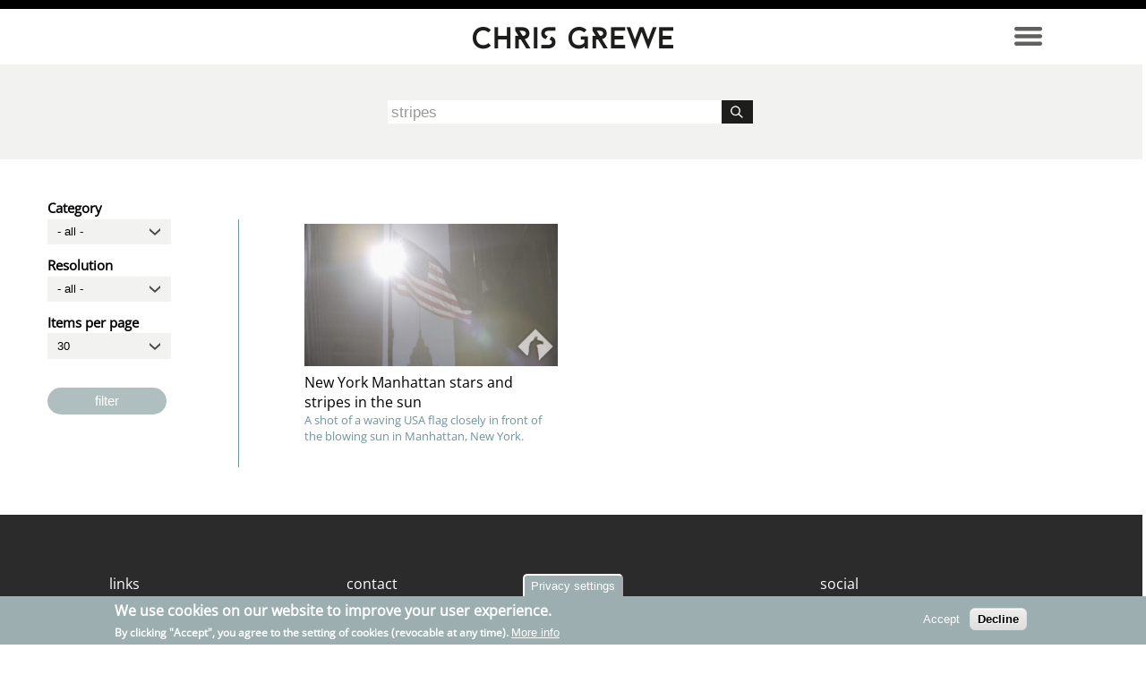

--- FILE ---
content_type: text/html; charset=utf-8
request_url: https://www.christiangrewe.com/stock/all?populate=stripes
body_size: 5639
content:
<!DOCTYPE html PUBLIC "-//W3C//DTD XHTML+RDFa 1.0//EN"
  "http://www.w3.org/MarkUp/DTD/xhtml-rdfa-1.dtd">
<html xmlns="http://www.w3.org/1999/xhtml" xml:lang="de" version="XHTML+RDFa 1.0" dir="ltr"
  xmlns:content="http://purl.org/rss/1.0/modules/content/"
  xmlns:dc="http://purl.org/dc/terms/"
  xmlns:foaf="http://xmlns.com/foaf/0.1/"
  xmlns:og="http://ogp.me/ns#"
  xmlns:rdfs="http://www.w3.org/2000/01/rdf-schema#"
  xmlns:sioc="http://rdfs.org/sioc/ns#"
  xmlns:sioct="http://rdfs.org/sioc/types#"
  xmlns:skos="http://www.w3.org/2004/02/skos/core#"
  xmlns:xsd="http://www.w3.org/2001/XMLSchema#">

<head profile="http://www.w3.org/1999/xhtml/vocab">
  <meta http-equiv="Content-Type" content="text/html; charset=utf-8" />
<meta name="Generator" content="Drupal 7 (http://drupal.org)" />
<link rel="shortcut icon" href="https://www.christiangrewe.com/sites/default/files/icon.png" type="image/png" />
  <title>Christian Grewe</title>
  <style type="text/css" media="all">
@import url("https://www.christiangrewe.com/modules/system/system.base.css?s4smuy");
@import url("https://www.christiangrewe.com/modules/system/system.menus.css?s4smuy");
@import url("https://www.christiangrewe.com/modules/system/system.messages.css?s4smuy");
@import url("https://www.christiangrewe.com/modules/system/system.theme.css?s4smuy");
</style>
<style type="text/css" media="all">
@import url("https://www.christiangrewe.com/modules/comment/comment.css?s4smuy");
@import url("https://www.christiangrewe.com/modules/field/theme/field.css?s4smuy");
@import url("https://www.christiangrewe.com/modules/node/node.css?s4smuy");
@import url("https://www.christiangrewe.com/modules/search/search.css?s4smuy");
@import url("https://www.christiangrewe.com/modules/user/user.css?s4smuy");
@import url("https://www.christiangrewe.com/sites/all/modules/views/css/views.css?s4smuy");
</style>
<style type="text/css" media="all">
@import url("https://www.christiangrewe.com/sites/all/modules/colorbox/styles/default/colorbox_style.css?s4smuy");
@import url("https://www.christiangrewe.com/sites/all/modules/ctools/css/ctools.css?s4smuy");
@import url("https://www.christiangrewe.com/sites/all/modules/lightbox2/css/lightbox.css?s4smuy");
@import url("https://www.christiangrewe.com/sites/all/modules/eu_cookie_compliance/css/eu_cookie_compliance.css?s4smuy");
@import url("https://www.christiangrewe.com/sites/default/files/ctools/css/62dedd061e0a46cc6270598e8f89529f.css?s4smuy");
</style>
<style type="text/css" media="all">
@import url("https://www.christiangrewe.com/sites/all/themes/cg/css/style.css?s4smuy");
</style>
  <script type="text/javascript" src="https://code.jquery.com/jquery-1.8.3.min.js"></script>
<script type="text/javascript" src="https://www.christiangrewe.com/misc/jquery-extend-3.4.0.js?v=1.8.3"></script>
<script type="text/javascript" src="https://www.christiangrewe.com/misc/jquery-html-prefilter-3.5.0-backport.js?v=1.8.3"></script>
<script type="text/javascript" src="https://www.christiangrewe.com/misc/jquery.once.js?v=1.2"></script>
<script type="text/javascript" src="https://www.christiangrewe.com/misc/drupal.js?s4smuy"></script>
<script type="text/javascript" src="https://www.christiangrewe.com/sites/all/modules/jquery_update/replace/ui/external/jquery.cookie.js?v=67fb34f6a866c40d0570"></script>
<script type="text/javascript" src="https://www.christiangrewe.com/misc/form-single-submit.js?v=7.98"></script>
<script type="text/javascript" src="https://www.christiangrewe.com/sites/default/files/languages/de_6i3-aVw_bf9hG7DmW_nfOMOk0pBOtW7rcnOJ2WQNxts.js?s4smuy"></script>
<script type="text/javascript" src="https://www.christiangrewe.com/sites/all/libraries/colorbox/jquery.colorbox-min.js?s4smuy"></script>
<script type="text/javascript" src="https://www.christiangrewe.com/sites/all/modules/colorbox/js/colorbox.js?s4smuy"></script>
<script type="text/javascript" src="https://www.christiangrewe.com/sites/all/modules/colorbox/styles/default/colorbox_style.js?s4smuy"></script>
<script type="text/javascript" src="https://www.christiangrewe.com/sites/all/modules/lightbox2/js/lightbox.js?s4smuy"></script>
<script type="text/javascript" src="https://www.christiangrewe.com/sites/all/themes/cg/js/scripts.js?s4smuy"></script>
<script type="text/javascript">
<!--//--><![CDATA[//><!--
jQuery.extend(Drupal.settings, {"basePath":"\/","pathPrefix":"","setHasJsCookie":0,"ajaxPageState":{"theme":"cg","theme_token":"ymK6W4nNxwIxG_hbo6-MQLuyJdXOqLMKUpvhtABDFwo","js":{"0":1,"sites\/all\/modules\/eu_cookie_compliance\/js\/eu_cookie_compliance.min.js":1,"https:\/\/code.jquery.com\/jquery-1.8.3.min.js":1,"misc\/jquery-extend-3.4.0.js":1,"misc\/jquery-html-prefilter-3.5.0-backport.js":1,"misc\/jquery.once.js":1,"misc\/drupal.js":1,"sites\/all\/modules\/jquery_update\/replace\/ui\/external\/jquery.cookie.js":1,"misc\/form-single-submit.js":1,"public:\/\/languages\/de_6i3-aVw_bf9hG7DmW_nfOMOk0pBOtW7rcnOJ2WQNxts.js":1,"sites\/all\/libraries\/colorbox\/jquery.colorbox-min.js":1,"sites\/all\/modules\/colorbox\/js\/colorbox.js":1,"sites\/all\/modules\/colorbox\/styles\/default\/colorbox_style.js":1,"sites\/all\/modules\/lightbox2\/js\/lightbox.js":1,"sites\/all\/themes\/cg\/js\/scripts.js":1},"css":{"modules\/system\/system.base.css":1,"modules\/system\/system.menus.css":1,"modules\/system\/system.messages.css":1,"modules\/system\/system.theme.css":1,"modules\/comment\/comment.css":1,"modules\/field\/theme\/field.css":1,"modules\/node\/node.css":1,"modules\/search\/search.css":1,"modules\/user\/user.css":1,"sites\/all\/modules\/views\/css\/views.css":1,"sites\/all\/modules\/colorbox\/styles\/default\/colorbox_style.css":1,"sites\/all\/modules\/ctools\/css\/ctools.css":1,"sites\/all\/modules\/lightbox2\/css\/lightbox.css":1,"sites\/all\/modules\/eu_cookie_compliance\/css\/eu_cookie_compliance.css":1,"public:\/\/ctools\/css\/62dedd061e0a46cc6270598e8f89529f.css":1,"sites\/all\/themes\/cg\/css\/style.css":1}},"colorbox":{"opacity":"0.85","current":"{current} of {total}","previous":"\u00ab Prev","next":"Next \u00bb","close":"Close","maxWidth":"98%","maxHeight":"98%","fixed":true,"mobiledetect":false,"mobiledevicewidth":"480px"},"lightbox2":{"rtl":"0","file_path":"\/(\\w\\w\/)public:\/","default_image":"\/sites\/all\/modules\/lightbox2\/images\/brokenimage.jpg","border_size":10,"font_color":"000","box_color":"fff","top_position":"","overlay_opacity":"0.8","overlay_color":"000","disable_close_click":1,"resize_sequence":0,"resize_speed":400,"fade_in_speed":400,"slide_down_speed":600,"use_alt_layout":0,"disable_resize":0,"disable_zoom":1,"force_show_nav":0,"show_caption":1,"loop_items":0,"node_link_text":"View Image Details","node_link_target":0,"image_count":"Image !current of !total","video_count":"Video !current of !total","page_count":"Page !current of !total","lite_press_x_close":"press \u003Ca href=\u0022#\u0022 onclick=\u0022hideLightbox(); return FALSE;\u0022\u003E\u003Ckbd\u003Ex\u003C\/kbd\u003E\u003C\/a\u003E to close","download_link_text":"","enable_login":false,"enable_contact":false,"keys_close":"c x 27","keys_previous":"p 37","keys_next":"n 39","keys_zoom":"z","keys_play_pause":"32","display_image_size":"original","image_node_sizes":"()","trigger_lightbox_classes":"","trigger_lightbox_group_classes":"","trigger_slideshow_classes":"","trigger_lightframe_classes":"","trigger_lightframe_group_classes":"","custom_class_handler":0,"custom_trigger_classes":"","disable_for_gallery_lists":1,"disable_for_acidfree_gallery_lists":true,"enable_acidfree_videos":true,"slideshow_interval":5000,"slideshow_automatic_start":true,"slideshow_automatic_exit":true,"show_play_pause":true,"pause_on_next_click":false,"pause_on_previous_click":true,"loop_slides":false,"iframe_width":600,"iframe_height":400,"iframe_border":1,"enable_video":0,"useragent":"Mozilla\/5.0 (Macintosh; Intel Mac OS X 10_15_7) AppleWebKit\/537.36 (KHTML, like Gecko) Chrome\/131.0.0.0 Safari\/537.36; ClaudeBot\/1.0; +claudebot@anthropic.com)"},"urlIsAjaxTrusted":{"\/stock\/all":true},"eu_cookie_compliance":{"cookie_policy_version":"1.0.0","popup_enabled":1,"popup_agreed_enabled":0,"popup_hide_agreed":0,"popup_clicking_confirmation":false,"popup_scrolling_confirmation":false,"popup_html_info":"\u003Cbutton type=\u0022button\u0022 class=\u0022eu-cookie-withdraw-tab\u0022\u003EPrivacy settings\u003C\/button\u003E\n\u003Cdiv class=\u0022eu-cookie-compliance-banner eu-cookie-compliance-banner-info eu-cookie-compliance-banner--opt-in\u0022\u003E\n  \u003Cdiv class=\u0022popup-content info\u0022\u003E\n        \u003Cdiv id=\u0022popup-text\u0022\u003E\n      \u003Ch2\u003EWe use cookies on our website to improve your user experience.\u003C\/h2\u003E\n\u003Cp\u003EBy clicking \u0022Accept\u0022, you agree to the setting of cookies (revocable at any time).\u003C\/p\u003E\n              \u003Cbutton type=\u0022button\u0022 class=\u0022find-more-button eu-cookie-compliance-more-button\u0022\u003EMore info\u003C\/button\u003E\n          \u003C\/div\u003E\n    \n    \u003Cdiv id=\u0022popup-buttons\u0022 class=\u0022\u0022\u003E\n            \u003Cbutton type=\u0022button\u0022 class=\u0022agree-button eu-cookie-compliance-secondary-button\u0022\u003EAccept\u003C\/button\u003E\n              \u003Cbutton type=\u0022button\u0022 class=\u0022decline-button eu-cookie-compliance-default-button\u0022 \u003EDecline\u003C\/button\u003E\n          \u003C\/div\u003E\n  \u003C\/div\u003E\n\u003C\/div\u003E","use_mobile_message":false,"mobile_popup_html_info":"  \u003Cbutton type=\u0022button\u0022 class=\u0022eu-cookie-withdraw-tab\u0022\u003EPrivacy settings\u003C\/button\u003E\n\u003Cdiv class=\u0022eu-cookie-compliance-banner eu-cookie-compliance-banner-info eu-cookie-compliance-banner--opt-in\u0022\u003E\n  \u003Cdiv class=\u0022popup-content info\u0022\u003E\n        \u003Cdiv id=\u0022popup-text\u0022\u003E\n                    \u003Cbutton type=\u0022button\u0022 class=\u0022find-more-button eu-cookie-compliance-more-button\u0022\u003EMore info\u003C\/button\u003E\n          \u003C\/div\u003E\n    \n    \u003Cdiv id=\u0022popup-buttons\u0022 class=\u0022\u0022\u003E\n            \u003Cbutton type=\u0022button\u0022 class=\u0022agree-button eu-cookie-compliance-secondary-button\u0022\u003EAccept\u003C\/button\u003E\n              \u003Cbutton type=\u0022button\u0022 class=\u0022decline-button eu-cookie-compliance-default-button\u0022 \u003EDecline\u003C\/button\u003E\n          \u003C\/div\u003E\n  \u003C\/div\u003E\n\u003C\/div\u003E\n","mobile_breakpoint":"768","popup_html_agreed":"\u003Cdiv\u003E\n  \u003Cdiv class=\u0022popup-content agreed\u0022\u003E\n    \u003Cdiv id=\u0022popup-text\u0022\u003E\n      \u003Ch2\u003EThank you for accepting cookies\u003C\/h2\u003E\n\u003Cp\u003EYou can now hide this message or find out more about cookies.\u003C\/p\u003E\n    \u003C\/div\u003E\n    \u003Cdiv id=\u0022popup-buttons\u0022\u003E\n      \u003Cbutton type=\u0022button\u0022 class=\u0022hide-popup-button eu-cookie-compliance-hide-button\u0022\u003EAusblenden\u003C\/button\u003E\n              \u003Cbutton type=\u0022button\u0022 class=\u0022find-more-button eu-cookie-compliance-more-button-thank-you\u0022 \u003EMore info\u003C\/button\u003E\n          \u003C\/div\u003E\n  \u003C\/div\u003E\n\u003C\/div\u003E","popup_use_bare_css":false,"popup_height":"auto","popup_width":"100%","popup_delay":1000,"popup_link":"\/privacy","popup_link_new_window":1,"popup_position":null,"fixed_top_position":1,"popup_language":"de","store_consent":false,"better_support_for_screen_readers":0,"reload_page":1,"domain":"","domain_all_sites":0,"popup_eu_only_js":0,"cookie_lifetime":"100","cookie_session":false,"disagree_do_not_show_popup":0,"method":"opt_in","allowed_cookies":"","withdraw_markup":"\u003Cbutton type=\u0022button\u0022 class=\u0022eu-cookie-withdraw-tab\u0022\u003EPrivacy settings\u003C\/button\u003E\n\u003Cdiv class=\u0022eu-cookie-withdraw-banner\u0022\u003E\n  \u003Cdiv class=\u0022popup-content info\u0022\u003E\n    \u003Cdiv id=\u0022popup-text\u0022\u003E\n      \u003Ch2\u003EWe use cookies on our website to improve your user experience.\u003C\/h2\u003E\n\u003Cp\u003EBy clicking \u0022Accept\u0022, you agree to the setting of cookies (revocable at any time).\u003C\/p\u003E\n    \u003C\/div\u003E\n    \u003Cdiv id=\u0022popup-buttons\u0022\u003E\n      \u003Cbutton type=\u0022button\u0022 class=\u0022eu-cookie-withdraw-button\u0022\u003EWithdraw consent\u003C\/button\u003E\n    \u003C\/div\u003E\n  \u003C\/div\u003E\n\u003C\/div\u003E\n","withdraw_enabled":1,"withdraw_button_on_info_popup":0,"cookie_categories":[],"cookie_categories_details":[],"enable_save_preferences_button":1,"cookie_name":"","cookie_value_disagreed":"0","cookie_value_agreed_show_thank_you":"1","cookie_value_agreed":"2","containing_element":"body","automatic_cookies_removal":1,"close_button_action":"close_banner"}});
//--><!]]>
</script>
</head>
<body class="html not-front not-logged-in no-sidebars page-stock page-stock-all" >
  <div id="skip-link">
    <a href="#main-content" class="element-invisible element-focusable">Direkt zum Inhalt</a>
  </div>
    
  <div id="page-wrapper"><div id="page">

    <div id="header"><div class="section clearfix">

      
      
        <div class="region region-header">
    <div id="block-block-1" class="block block-block nav">

    
  <div class="content">
    <div style="float:left; width:33.33%;">&nbsp;</div><div style="float:left; width:33.33%; text-align:center;"><a href="/"><img id="logo" src="/sites/all/themes/cg/img/logo.png" width="224px" height="25px" alt="Christian Grewe"></a></div><div style="float:left; width:33.33%; text-align:right; position:relative;">
<div id="wishlist-trigger" class=""><img src="/sites/all/themes/cg/img/item_added.png" width="20px"> <span>Wishlist</span></div>
<div id="wishlist">
<div id="close2" class="close"></div>
<div id="close3" class="close"></div>
<div id="wishlist-items">
<ul></ul></div>
<a id="goto-wl" href="/stock/wishlist">GO TO WISHLIST</a>
</div>
<img id="menu-trigger" src="/sites/all/themes/cg/img/menu.png" width="31px" height="21px" alt="Menü"></div>
<div id="menu">
<div id="close1" class="close"></div>
<ul class="menu"><li class="first leaf"><a href="/" title="">HOME</a></li>
<li class="leaf"><a href="/travel-love">TRAVEL LOVE</a></li>
<li class="leaf"><a href="/commercial-works">COMMERCIAL WORKS</a></li>
<li class="leaf"><a href="/showreel">SHOWREEL</a></li>
<li class="leaf"><a href="/pictures">PICTURES</a></li>
<li class="leaf"><a href="/blog">BLOG</a></li>
<li class="leaf"><a href="/stock" id="stock-footage">STOCK FOOTAGE</a></li>
<li class="last leaf"><a href="/contact">CONTACT</a></li>
</ul><div id="lower-menu">
<a href="/imprint">IMPRINT</a>
<a href="/disclaimer">DISCLAIMER</a>
<div>
</div>
</div>  </div>
</div>
  </div>

    </div></div> <!-- /.section, /#header -->

    
          <div id="breadcrumb"><h2 class="element-invisible">Sie sind hier</h2><div class="breadcrumb"><a href="/">Startseite</a></div></div>
    
    
    <div id="main-wrapper"><div id="main" class="clearfix">

      <div id="content" class="column"><div class="section">
                <a id="main-content"></a>
                                <div class="tabs"></div>                          <div class="region region-content">
    <div id="block-block-9" class="block block-block stock-search scale">

    
  <div class="content">
    <script type="text/javascript">
var stock_search = function(){
if(jQuery("#exp_filter").length){
var category = jQuery("#category").val();
	var resolution = jQuery("#resolution").val();
	var items = jQuery("#items").val();
	var keywords = jQuery("#stock-keywords").val();
	var keywords = keywords.replace(/\s+/g, "+");
	if(keywords == "search..."){
		keywords = "";
	}
	var target_loc = category + "?populate=" + keywords + "&field_resolution_tid=" + resolution + "&items_per_page=" + items;
	window.location.href = target_loc;

}else{
var keywords = jQuery("#stock-keywords").val();
	var keywords = keywords.replace(/\s+/g, "+");
        if(keywords == "search..."){
		keywords = "";
	}
	var target_loc = "/stock/all?populate=" + keywords;
}
	window.location.href = target_loc;
}
</script>
<form id="stock-search" action="javascript:stock_search();">
 <input type="text" id="stock-keywords" value="search..." onblur="if(this.value==''){this.value='search...'};" onfocus="if(this.value=='search...'){this.value=''};" /><input type="submit" id="stock-submit" value="" />
</form>  </div>
</div>
<div id="block-system-main" class="block block-system">

    
  <div class="content">
    <div class="view view-stock-videos view-id-stock_videos view-display-id-page_1 scale videos stock view-dom-id-c7d0b6cfa1b37b76d59c773bc975fa62">
            <div class="view-header">
      
<div id="exp_filter">
<div class="exp_filter">
<label for="category">Category</label>
<select id="category" name="category">
<option value="/stock/all"  selected='selected'>- all -</option>
<option value='/stock/aerials'>aerials</option><option value='/stock/epic'>epic</option><option value='/stock/landscape'>landscape</option><option value='/stock/lifestyle'>lifestyle</option><option value='/stock/moments'>moments</option><option value='/stock/nature'>nature</option><option value='/stock/people'>people</option><option value='/stock/travel'>travel</option><option value='/stock/urban'>urban</option></select>
</div>

<div class="exp_filter">
<label for="resolution">Resolution</label>
<select id="resolution" name="resolution">
<option value="All">- all -</option>
<option value="39">4K</option>
<option value="40">HD</option>
</select>
</div>

<div class="exp_filter">
<label for="items">Items per page</label>
<select id="items" name="items">
<option value="30">30</option>
<option value="60">60</option>
<option value="90">90</option>
<option value="120">120</option>
</select>
</div>

<div class="exp_filter">
<label for="filter" id="filter-label">Filter</label>
<button id="filter">filter</button>
</div>
</div>
    </div>
  
      <div class="view-filters">
      <form action="/stock/all" method="get" id="views-exposed-form-stock-videos-page-1" accept-charset="UTF-8"><div><div class="views-exposed-form">
  <div class="views-exposed-widgets clearfix">
          <div id="edit-populate-wrapper" class="views-exposed-widget views-widget-filter-populate">
                        <div class="views-widget">
          <div class="form-item form-type-textfield form-item-populate">
 <input type="text" id="edit-populate" name="populate" value="stripes" size="30" maxlength="128" class="form-text" />
</div>
        </div>
              </div>
          <div id="edit-field-resolution-tid-wrapper" class="views-exposed-widget views-widget-filter-field_resolution_tid">
                  <label for="edit-field-resolution-tid">
            Resolution          </label>
                        <div class="views-widget">
          <div class="form-item form-type-select form-item-field-resolution-tid">
 <select id="edit-field-resolution-tid" name="field_resolution_tid" class="form-select"><option value="All" selected="selected">- Any -</option><option value="39">4K</option><option value="40">HD</option></select>
</div>
        </div>
              </div>
                  <div class="views-exposed-widget views-widget-per-page">
        <div class="form-item form-type-select form-item-items-per-page">
  <label for="edit-items-per-page">Items per page </label>
 <select id="edit-items-per-page" name="items_per_page" class="form-select"><option value="30" selected="selected">30</option><option value="60">60</option><option value="90">90</option><option value="120">120</option></select>
</div>
      </div>
            <div class="views-exposed-widget views-submit-button">
      <input type="submit" id="edit-submit-stock-videos" value="Suchen" class="form-submit" />    </div>
      </div>
</div>
</div></form>    </div>
  
  
      <div class="view-content">
      <table class="views-view-grid cols-3">
  
  <tbody>
          <tr  class="row-1 row-first row-last">
                  <td  class="col-1 col-first">
              
  <div class="views-field views-field-nothing views-field-field-thumbnail">        <span class="field-content"><a href="/stock/1148"><img typeof="foaf:Image" src="https://www.christiangrewe.com/sites/default/files/styles/videos/public/thumbnails/Bildschirmfoto%202017-12-05%20um%2021.17.53.jpg?itok=_GRcXvDO" width="755" height="425" alt="" /></a></span>  </div>  
  <div class="views-field views-field-nothing-1 vid-info">        <span class="field-content"><div class="vid-title"><a href="/stock/1148">New York Manhattan stars and stripes in the sun</a></div>
<div class="vid-desc"><p>A shot of a waving USA flag closely in front of the blowing sun in Manhattan, New York.</p>
</div></span>  </div>  
  <div class="views-field views-field-edit-node">        <span class="field-content"></span>  </div>          </td>
                  <td  class="col-2">
                      </td>
                  <td  class="col-3 col-last">
                      </td>
              </tr>
      </tbody>
</table>
    </div>
  
  
  
  
  
  
</div>  </div>
</div>
  </div>
                                                                      </div></div> <!-- /.section, /#content -->

      
      
    </div></div> <!-- /#main, /#main-wrapper -->

  </div>
  
  </div> <!-- /#page, /#page-wrapper -->
    <div id="footer"><div class="section">
        <div class="region region-footer">
    <div id="block-block-7" class="block block-block footer scale">

    
  <div class="content">
    <div class="footer-info">
<span class="info-title">links</span><br><br>
<div class="field field-name-body field-type-text-with-summary field-label-hidden"><div class="field-items"><div class="field-item even" property="content:encoded"><p><a href="/stock">Stock Footage</a><br />
<a href="/showreel">Showreel</a><br />
<a href="/pictures">Pictures</a><br />
<a href="/travel-love">Travel Love</a></p>
</div></div></div></div>

<div class="footer-info">
<span class="info-title">contact</span><br><br>
<div class="field field-name-body field-type-text-with-summary field-label-hidden"><div class="field-items"><div class="field-item even" property="content:encoded"><p><a href="mailto:hello@christiangrewe.com">hello@christiangrewe.com</a></p>
<p>Getty Images:<br />
<a href="http://www.gettyimages.de/search/filmmaker?filmmaker=Linear">www.gettyimages.de/search/filmmaker?filmmaker=Linear</a></p>
</div></div></div></div>

<div class="footer-info">
<span class="info-title">about</span><br><br>
<div class="field field-name-body field-type-text-with-summary field-label-hidden"><div class="field-items"><div class="field-item even" property="content:encoded"><p>Freelance filmmaker with passion<br />
Drone Travel Film Festival winner in London/ Barcelona/ Calcutta/ Berlin/ Australia…<br />
Vimeo Staff Picks member<br />
Travel more</p>
</div></div></div></div>

<div class="footer-info">
<span class="info-title">social</span><br><br>
<div class="field field-name-body field-type-text-with-summary field-label-hidden"><div class="field-items"><div class="field-item even" property="content:encoded"><p>stay in touch with me</p>
<p><br /><a href="https://www.facebook.com/chrisgreweffm.de"><img class="social" src="/sites/all/themes/cg/img/fb.png" alt="Facebook" /></a> <a href="https://www.youtube.com/channel/UCOYNkDOzIP-9R2IQv4oK4Ew"><img class="social" src="/sites/all/themes/cg/img/yt.png" alt="YouTube" /></a> <a href="https://www.instagram.com/chrisgrewe222/"><img class="social" src="/sites/all/themes/cg/img/ig.png" alt="Instagram" /></a> <a href="https://vimeo.com/christiangrewe"><img class="social" src="/sites/all/themes/cg/img/vm.png" alt="Vimeo" /></a></p>
</div></div></div></div>  </div>
</div>
<div id="block-block-15" class="block block-block copyright scale">

    
  <div class="content">
    &copy; 2026 Christian Grewe | All rights reserved | <a href="/privacy">Privacy Policy</a>  </div>
</div>
  </div>
    </div></div> <!-- /.section, /#footer -->
  <script type="text/javascript">
<!--//--><![CDATA[//><!--
window.eu_cookie_compliance_cookie_name = "";
//--><!]]>
</script>
<script type="text/javascript" defer="defer" src="https://www.christiangrewe.com/sites/all/modules/eu_cookie_compliance/js/eu_cookie_compliance.min.js?s4smuy"></script>
</body>
</html>


--- FILE ---
content_type: text/css
request_url: https://www.christiangrewe.com/sites/all/themes/cg/css/style.css?s4smuy
body_size: 3548
content:
@font-face {
    font-family: 'Open Sans';
    src: url('../fonts/OpenSans.eot');
    src: url('../fonts/OpenSans.eot?#iefix') format('embedded-opentype'),
         url('../fonts/OpenSans.woff2') format('woff2'),
         url('../fonts/OpenSans.woff') format('woff'),
         url('../fonts/OpenSans.ttf') format('truetype');
    font-weight: normal;
    font-style: normal;
}

body {
	margin:0;
	font-family: 'Open Sans', sans-serif;
	font-size:12px;
	font-weight:300;
	overflow-y:scroll;
	float:left;
}

p {
	padding:0;
	margin:0;
}

a {
	font-size:14px;
	font-weight:400;
	color:#000;
	text-decoration:none;
}

a:hover {
	text-decoration:underline;
}

h2 {
	font-size:18px;
	font-weight:600;
	margin-top:0;
	margin-bottom:5px;
}

h3 {
	font-size:16px;
	font-weight:600;
	margin-top:0;
	margin-bottom:5px;
}

strong {
	font-weight:600;
}

#page-wrapper {
	min-width:960px;
}

.nav {
	position:fixed;
	min-width:960px;
	width:100%;
	height:22px;
	border-top:10px solid black;
	padding:20px 0px;
	background:#fff;
	z-index:99;
}

#menu-trigger {
	margin-right:116px;
}

.intro {
	float:left;
	min-width:960px;
	min-height:506px;
}

.intro iframe {
	float:left;
}

.about, .stock-footage {
	float:left;
	min-width:960px;
	height:301px;
	background:#f2f2f1;
}

#menu-trigger {
	cursor:pointer;
	opacity:.7;
}

#menu-trigger:hover {
	opacity:1;
}

#menu {
	position:relative;
	float:right;
	margin-top:17px;
	display:none;
	background:#000;
	opacity:.85;
	min-height:410px;
}

#lower-menu {
	position:absolute;
	width:262px;
	left:0;
	bottom:30px;
	text-align:center;
}

#menu .menu {
	width:262px;
	padding:10px 0px;
	margin:0;
}

#menu .menu li {
	list-style:none;
	text-align:center;
}

#menu .menu li a, #lower-menu a {
	display:block;
	color:#fff;
	padding:10px 0px;
}

#menu .menu li a:hover, #lower-menu a:hover, #menu .menu li a.active {
	color:#ffd800;
	text-decoration:none;
}	

a#stock-footage {
	background: #ffd800;
	color: #000 !important;
}

a#stock-footage:hover, a#stock-footage.active {
	font-weight:600;
}

#close1 {
	position:relative;
	height:72px;
	width:20px;
	margin-top:-72px;
	margin-left:-20px;
}

#main {
	margin-top:72px;
}

#breadcrumb {
	display:none;
}

.pictures {
	float:left;
	width:960px;
	margin-top:50px;
}

.pictures h2 {
	float:left;
	width:100%;
	min-width:960px;
	text-align:center;
	margin-bottom:0px !important;
}

.pictures .subline {
	float:left;
	width:100%;
	min-width:960px;
	text-align:center;
	color:#6d9699;
	font-size:11px;
	margin-bottom:40px;
}

.page-commercial-works .subline, .page-travel-love .subline, .page-videos .subline, .block.videos .subline, .page-showreel .subline {
	float:left;
	width:100%;
	min-width:880px;
	text-align:center;
	color:#6d9699;
	font-size:11px;
	margin-bottom:40px;
}

.front .block.videos .content, .front .block.videos .view-videos {
	height:auto !important;
}

.block.videos h2 {
	margin-bottom:0px !important;
}

.page-node-6 .subline, .page-node-67 .subline {
	color:#6d9699;
	font-size:11px;
	margin-bottom:20px;
}

.page-commercial-works .videos h2, .page-travel-love .videos h2, .page-videos .videos h2, .page-showreel .videos h2 {
	margin-bottom:0px;
}

.pictures td {
	padding:0;
}

.pictures .views-field-field-picture {
	float:left;
}

.pictures .views-field-field-picture img {
	float:left;
	width:320px;
	height:214px;
}

.info-overlay {
	position:absolute;
	background:url("../img/info_overlay.png") top left repeat;
	color:#fff;
	text-align:center;
	display:none;
	z-index:1;
	width:320px;
    height:214px;
    cursor:pointer;
}

.info-overlay .field-content {
	float:left;
	width:100%;
}

.info-overlay .title {
	font-size:14px;
	font-weight:700;
	float:left;
	width:320px;
	height:14px;
	margin-top:89px;
	margin-bottom:10px;
}

.info-overlay .number {
	font-size:12px;
	float:left;
	width:320px;
	height:12px;
}

.info-overlay a {
	position:absolute;
	top:0;
	left:0;
	width:100%;
	color:#fff;
	text-decoration:none;
	width:320px;
    height:214px;
}

.front .block .view-footer {
	text-align:center;
	padding-top:40px;
}

.show_more {
	font-size:12px;
	background:#9caeaf;
	color:#fff;
	text-decoration:none !important;
	padding:8px 15px;
	border-radius:20px;
	opacity:.8;
}

.show_more:hover {
	opacity:1;
}

.videos {
	float:left;
	width:880px;
	padding:0px 40px;
	margin-top:50px;
	height:auto !important;
}

.videos .view-filters {
	display:none;
}


.videos .view-content {
	height:auto !important;
}

.videos h2, .page-blog .blog-related h2 {
	float:left;
	width:880px;
	min-width:880px;
	text-align:center;
	margin-bottom:40px;
}

.videos td {
	float:left;
	width:284px;
	height:auto;
	padding:4px;
	margin-bottom:15px;
	min-height:1px;
}

.videos .views-field-field-thumbnail {
	float:left;
	width:100% !important;
	height:auto !important;
}

.videos .views-field-field-thumbnail a {
	float:left;
	outline:none;
	width:100% !important;
	height:auto !important;
}

.videos .views-field-field-thumbnail .field-content {
	float:left;
	width:100% !important;
	height:auto !important;
}

.videos .views-field-field-thumbnail img {
	float:left;
	width:100% !important;
	height:auto !important;
	/*width:284px;
	height:161px;*/
}

.videos .vid-info {
	float:left;
	width:100% !important;
	height:auto !important;
	/*margin-top:5px;
	width:284px;*/
}

.videos .vid-info .field-content {
	float:left;
	width:100% !important;
	height:auto !important;
}

.videos .vid-title {
	font-size:14px;
	width:100% !important;
	margin-top:5px;
	font-weight:600;
	word-wrap: break-word;
	height: auto !important;
}

.videos .vid-desc {
	color:#6d9699;
	float:left;
	width:100% !important;
	height:auto;
	min-height:1px;
}

.videos .vid-desc p {
	float:left;
	width:100% !important;
	height:auto;
	min-height:1px;
}

.videos.view-empty a {
	background:#000;
}

.videos.view-empty a img {
	opacity:.85;
}

.videos.view-empty a:hover img {
	opacity:1;
}

.videos.view-empty .content {
	height:700px;
}

.stock-title {
    position: absolute;
    bottom: 15px;
    left: 20px;
    color: #fff;
    font-weight:300;
    white-space:nowrap;
}

.embedded-video, .player, .embedded-video iframe {
	float:left;
	max-width:100%;
	max-height:100%;
	width:1920px;
	height:1080px;
}

.footer {
	float:left;
	width:960px;
	background:#2b2b2b;
	margin-top:40px;
	padding:50px 0px 30px 0px;
}

.footer .content {
	margin:0px auto !important;
	width:800px;
}

.footer a {
	font-size:10px;
	color:#6d9699;
}

.footer-info {
	float:left;
	width:175px;
	height:130px;
	color:#6d9699;
	font-size:10px;
	border-bottom:1px solid #474747;
	margin:0px 12px;
}

.copyright {
	float:left;
	width:960px;
	padding:20px 0px;
	background:#fff;
	text-align:center;
	font-size:11px;
}

.info-title {
	color:#fff;
	font-size:12px;
	font-weight:400;
}

.social {
	width:20px;
	height:21px;
	margin-right:5px;
}

.page-node-29 #page-title, .page-node-67 #page-title, .page-blog #page-title {
	display:none;
}

.page-stock .view-empty, .view-empty.videos {
	float:left;
	position:relative;
	width:960px;
	height:700px;
}

.page-stock .item-list .pager, .page-blog .item-list .pager {
	float:left;
	margin-top:50px;
}

.page-stock .item-list .pager li, .page-blog .item-list .pager li {
	float:left;
	width:293px;
	margin:0;
	padding:0;
}

.page-stock-wishlist .remove-item {
	float:left;
	width:284px;
}

.page-stock-wishlist .remove-item .cart-action {
	float:left;
	color: #fff;
	text-align: center;
	width: 284px;
	background: #9caeaf;
	padding: 10px 0px;
	margin-top: 15px;
}

.page-stock-wishlist #wishlist-trigger {
	display:none !important;
}

.page-stock-wishlist .videos table tr {
	display:inline;
}

.page-stock-wishlist .videos .vid-desc {
	height:40px;
	min-height:40px;
}

.page-stock-wishlist .view-empty {
	height:auto;
	min-height:1px;
}


#noresults {
	text-align:center;
}

.page-stock .view-empty a {
	background:#000;
}

.page-stock .views-field-edit-node {
	width:100% !important;
	float:left;
}

.page-stock .views-field-edit-node a {
	font-size:inherit;
}

.node-type-stock-video .video {
	float:left;
	width:960px;
	min-width:960px;
}

.node-type-stock-video .video video {
	width:100% !important;
	height:100% !important;
}

.node-type-stock-video #page-title {
	display:none;
}

.video.bigscreen {
	float:none !important;
	margin:0px auto !important;
}

#stock-video.bigscreen {
	float:none !important;
	margin:40px auto !important;
}

.video-js .vjs-big-play-button {
	top:45% !important;
	left:45% !important;
}

#vid-title {
	display:none;
	margin-left:auto !important;
	margin-right:auto !important;
} 

#vid-title h2 {
	padding-bottom:10px;
	border-bottom:1px solid #bdbdbd;
	margin-bottom:25px;
}

#vid-title.bigscreen {
	display:block;
}

#sidebar-first, #sidebar-second {
	float:left;
}

.desc {
	float:left;
	background:#f2f2f1;
}

.desc h2 {
	word-wrap: break-word;
}

.desc #desc {
	float:left;
	width:100%;
	color:#6d9699;
	font-weight:400;
}

.desc #infos {
	float:left;
	padding-right:0px !important;
}

.desc #tags {
	float:left;
	width:100%;
}

.desc a {
	font-size:inherit;
	font-weight:300;
}

.desc.bigscreen {
	position:absolute;
	right:0;
	top:184px;
	background:none;
	float:none;
}

.desc.bigscreen #clip {
	display:none;
}

.desc.bigscreen #infos {
	border-top:1px solid #424242;
	border-bottom:1px solid #424242;
}

.desc.bigscreen #desc {
	font-weight:300;
}

.pr {
	float:left;
}

.pr.bigscreen {
	position:absolute;
	left:0;
	top:154px;
	float:none;
}

.pr h2 {
	display:inline;
	padding-bottom:10px;
	border-bottom:1px solid #bdbdbd;
}

.pr .pr-col {
	float:left;
	padding:0px 15px;
}

.pr.bigscreen .pr-col {
	float:none;
	padding:0;
}

#pr {
	margin-top:43px;
}

#pr select {
	float:left;
	width:100%;
	font-size:inherit;
	background:#f2f2f1 url("../img/select.png") center right no-repeat;
	border:none;
	border-radius:0;
	appearance:none;
	-moz-appearance:none;
	-webkit-appearance:none;
	cursor:pointer;
}

#pr select.noselect {
    color:#999;
}

#pr select option {
	color:#000;
	border:none;
	background:#e2e2e2;
}

#pr select option:disabled {
	color:#999;
}

#pr input, #pr textarea {
	font-size:inherit;
	background:#f2f2f1;
	border:none;
	font-family: 'Open Sans', sans-serif;
}

#contact input, #contact textarea {
	font-size:inherit;
	background:#fff;
	border:none;
	font-family: 'Open Sans', sans-serif;
	padding:5px 8px;
	margin-bottom:15px;
	margin-right:15px;
}

#contact #message {
	width:335px;
}

#pr #submit, button#filter, #contact #submit, .page-blog .form-submit {
	font-size:inherit;
	background:#9caeaf;
	color:#fff;
	text-decoration:none !important;
	border-radius:20px;
	opacity:.8;
	cursor:pointer;
}

#pr #submit:disabled, button#filter:disabled, #contact #submit:disabled, .page-blog .form-submit:disabled {
	opacity:.3 !important;
}

#contact #submit {
	width:100px;
	height:40px;
}

#pr #submit:hover, button#filter:hover, #contact #submit:hover, .page-blog .form-submit:hover {
	opacity:1;
}

.stock-search {
	float:left;
	width:960px;
	background:#f2f2f1;
	padding:30px 0px;
}

.node-type-stock-video .stock-search {
	margin-bottom:20px;
}

#stock-search {
	margin:0px auto !important;
	width:308px;
}

.goback.node-type-stock-video #stock-search {
	width:476px;
}

a.back {
	font-size:10px;
	float:left;
	margin-right:25px;
	margin-top:3px;
	width:120px;
	display:none;
}

.goback a.back {
	display:block;
}

#stock-keywords {
	float:left;
	height:14px;
	width:274px;
	padding:3px;
	border:none;
	color:#999;
}

.goback.node-type-stock-video #stock-keywords {
	width:297px;
}

#stock-keywords:focus {
	color:#000;
}

#stock-submit {
	float:left;
	width:27px;
	padding:0px;
	height:20px;
	background:#000 url("../img/search.png") center no-repeat;
	background-size:cover;
	border:none;
	cursor:pointer;
}

.node-type-stock-video #stock-submit {
	float:right;
}

.videos.bigscreen {
	margin-right:4px !important;
	float:right;
}

.messages {
	position: relative;
	z-index: 99;
}

.phpdev {
	float:left;
	width:100%;
}

input.error, textarea.error, select.error {
    outline: 1px solid #8c2e0b;
    color:inherit;
}

.form_info {
	display:none;
	text-align:center;
	padding:10px 5px;
	outline: 1px solid #8c2e0b;
	font-size:inherit;
	margin-top:10px;
}

.form_info#success {
	outline: 1px solid green;
	margin-top:43px;
	margin-left:20px;
}

.form_info#success.bigscreen {
	margin-left:0px;
	margin-top:53px;
}

.form_info.info_vis {
	display:block;
}

#contact_infos .form_info {
	height:auto !important;
	margin:0;
	width:340px;
}

.view-stock-videos .view-header {
	float:left;
	width:880px;
	margin-top:-50px;
	margin-bottom:35px;
	padding:15px 0px;
}

#exp_filter {
	width:462px;
	margin:0px auto !important;
}

.exp_filter {
	float:left;
	margin-bottom:10px;
}

.exp_filter select {
	width: 120px;
	height:auto !important;
	padding:5px 8px;
	font-size: 10px;
	background: #f2f2f1 url("../img/select.png") center right no-repeat;
	border: none;
	border-radius: 0;
	appearance: none;
	-moz-appearance: none;
	-webkit-appearance: none;
	cursor: pointer;
}

.exp_filter label {
	margin-bottom:5px;
	font-size:11px;
	font-weight:600;
}

button#filter {
	float:left;
	border: none;
	font-size: 11px;
	width:100px;
	padding:5px 0px;
	height:auto !important;
}

#filter-label {
	visibility:hidden;
}

.admin-panel {
	float:left;
	width:880px;
	padding:30px 40px;
}

.admin-panel, .admin-panel a {
	font-size:11px;
}

.admin-panel .content {
	width:520px;
	margin:0px auto;
}

.text-summary-wrapper {
	display:block !important;
}

.page-node-6 #page-title {
	display:none;
}

#footer {
	float:left;
}

#footer.bottom {
	position:absolute;
	bottom:0;
	left:0;
}

.views_infinite_scroll-ajax-loader {
	text-align:center;
	margin-top:30px;
}

.pager--infinite-scroll {
	padding:0;
}

.node-type-page .field-name-body a {
	font-size:inherit;
}

.block-devel {
	float:left;
	width:960px;
}

.cart {
	float:left;
	width:960px;
}

.cart-action {
	cursor: pointer;
}

.desc .cart-action {
	cursor: pointer;
	display: inline-block;
	border: 1px solid #ddd;
	padding: 5px 10px;
	margin-top: 10px;
	font-weight: 600;
}

.desc .cart-action img {
	width:20px;
	top: 2px;
	left: -2px;
	position: relative;
}

#wishlist-trigger {
	display:none;
	position:absolute;
	left:0;
	padding: 3px 10px;
	border: 1px solid #f2f2f1;
	cursor:pointer;
	opacity:.7;
	margin-top:-5px;
}

#wishlist-trigger.visible {
	display:inline;
}

#wishlist-trigger img {
	float:left;
	margin-right:8px;
	width:25px;
}

#wishlist-trigger span {
	float:left;
	font-weight: 600;
	line-height: 26px;
	font-size: 15px;
}

#wishlist {
	position: absolute;
	display: none;
	margin-top: 42px;
	background: #000;
	color: #fff;
	padding: 30px;
	opacity: .85;
	width:230px;
}

#wishlist ul {
	margin:0;
	padding:0;
}

#wishlist ul li {
	margin:0px 0px 5px 0px;
	list-style:none;
	float:left;
	width:230px;
	padding-bottom:5px;
	border-bottom:1px solid #666;
}

#wishlist ul li a {
	color:#fff;
	float:left;
	text-align: left;
	width: 170px;
	word-wrap: break-word;
}

#wishlist .cart-action {
	float:right;
	width:48px;
}

#wishlist .cart-action:hover {
	text-decoration:underline;
}

.wishlist-title {
	float:left;
	width:960px;
	text-align:center;
	margin:30px 0px;
}

#goto-wl {
	color: #fff;
	text-align: center;
	float: left;
	width: 100%;
	background: #9caeaf;
	padding: 10px 0px;
	margin-top: 15px;
	text-decoration:none;
	opacity:.8;
}

#goto-wl:hover {
	opacity:1;
}

#close2 {
	position: absolute;
	height: 72px;
	width: 20px;
	margin-top: -92px;
	left: -19px;
}

#close3 {
	position: absolute;
	height: 72px;
	width: 20px;
	margin-top: -92px;
	right: -19px;
}

.field-name-field-gallery {
	width:500px;
	height:380px;
}

.field-name-field-gallery .field-slideshow, .field-name-field-gallery .field-slideshow-slide {
	width:500px;
	height:338px;
}

.field-name-field-gallery .field-slideshow-slide img {
	width:499px;
	height:333px;
}

.field-name-field-gallery img.field-slideshow-thumbnail {
	width:49px;
	height:33px;
}

.field-name-field-gallery .field-slideshow-pager li {
  	margin:0px 1px 0px 0px;
  	opacity:.5;
}

.field-name-field-gallery .field-slideshow-pager li.activeSlide {
	opacity:1;
}

.field-name-field-gallery .field-slideshow-pager {
  	width:501px;
}

.field-name-field-gallery .field-slideshow-wrapper .item-list {
	margin-top:-4px;
}

.node-type-article #main .field-name-body {
	width:500px;
	margin-top:10px;
}

.node-type-article #main {
	width:880px;
	padding:0px 40px;
}

.node-type-article a {
	font-size:inherit;
}

.node-type-article #block-system-main {
	float:left;
	width:500px;
}

.blog-related {
	margin-top:30px;
	padding-top:30px;
	border-top:1px solid #9caeaf;
	float:left;
	width:880px;
}

.page-blog .blog-related {
	padding:0px 40px;
	border:none;
}

.blog-related h2, .blog-latest h2 {
	margin-bottom:15px;
}

.blog-related img {
	width:160px;
	height:107px;
}

.blog-related .views-field {
	width:160px;
}

.blog-related tr td {
	width:160px;
	padding-right:16px;
	vertical-align:top;
}

.blog-related .view-footer {
	float:left;
	width:880px;
	text-align:center;
	margin:50px 0px;
}

.blog-latest {
	float:right;
	width:325px;
	padding-left:25px;
	border-left:1px solid #9caeaf;
}

.blog-latest .view-footer {
	margin-top:25px;
	position:relative;
	top:-8px;
}

.blog-latest .views-field-field-gallery {
	float:left;
	width:100px;
	margin-right:15px;
}

.blog-related .views-field-body {
	word-break:break-word;
	width:160px;
}

.blog-latest .views-field-body {
	float:left;
	width:180px;
	font-size:12px;
	word-break:break-word;
}

.blog-latest .views-field-body span {
	font-size:10px;
}

.blog-latest tr td {
	float:left;
	margin-bottom:15px;	
}

.blog-latest img {
	width:100px;
	height:67px;
}

.blog-related .views-field-created {
	font-size:10px;
	margin-bottom:5px;
}

.page-blog .view-content {
	width:880px;
	float:left;
}

.page-blog .view-empty {
	text-align:center;
	font-weight:600;
}

.page-blog .form-submit {
	height:auto !important;
	padding:5px 8px;
	border:none;
	width:80px;
}

.page-blog .views-exposed-form {
	float:left;
	width:880px;
	margin-bottom:50px;
}

.page-blog .views-exposed-form label {
	white-space:nowrap;
	margin-bottom:10px;
}

.page-blog .views-exposed-form select {
	width:100% !important;
	height:auto !important;
	padding:5px 8px;
	font-size: 10px;
	background:#f2f2f1 url("../img/select.png") center right no-repeat;
	border:none;
	border-radius:0;
	appearance:none;
	-moz-appearance:none;
	-webkit-appearance:none;
	cursor:pointer;
}

.page-blog .views-exposed-widgets {
	width:560px;
	margin:0px auto !important;
}

.page-blog .views-exposed-widget {
	margin-right:15px;
}

.page-blog .views-submit-button {
	margin:14px 0 0 0;
	padding:0;
}

.page-blog .blog-related tr td {
	padding-bottom:20px;
}

.page-blog #edit-populate {
	width:195px;
	padding:3px;
	margin:0;
}

.view.scale, .view.scale .view-content {
	height:auto !important;
}

input#privacy {
	float:none !important;
	width:auto !important;
	height: auto !important;
	margin-right:0;
}

.page-node-486 #page-title {
	display:none;
}

.privacy {
	width:860px;
	padding:20px 50px;
	height: auto !important;
}

.privacy .content {
	height: auto !important;
}

.privacy p {
	height: auto !important;
	margin-bottom: 15px !important
}

.privacy ul, .privacy li {
	height: auto !important;
}

.copyright a {
	font-size:11px;
}

--- FILE ---
content_type: text/javascript
request_url: https://www.christiangrewe.com/sites/all/themes/cg/js/scripts.js?s4smuy
body_size: 4256
content:
(function ($) {

size_attr = function(){
	$(".scale").each(function(){
	if($(this).attr("data-width") == undefined || $(this).attr("data-width") == false){
		$(this).attr("data-width", $(this).width()).attr("data-height", $(this).height());
		$(this).attr("data-padding-top", $(this).css("padding-top")).attr("data-padding-right", $(this).css("padding-right")).attr("data-padding-bottom", $(this).css("padding-bottom")).attr("data-padding-left", $(this).css("padding-left"));
		$(this).attr("data-margin-top", $(this).css("margin-top")).attr("data-margin-right", $(this).css("margin-right")).attr("data-margin-bottom", $(this).css("margin-bottom")).attr("data-margin-left", $(this).css("margin-left"));
		$(this).attr("data-font-size", $(this).css("font-size"));
	}	
		
		$(this).not(".video").find("div, img, span, p, h1, h2, h3, a, ul, li, iframe, td, form, input, select, textarea, button, label").each(function(){
		if($(this).attr("data-width") == undefined || $(this).attr("data-width") == false){
			if($(this).css("min-height") != "1px"){
				$(this).attr("data-width", $(this).width()).attr("data-height", $(this).height());
			}else{
				$(this).attr("data-width", $(this).width());
			}	
			$(this).attr("data-padding-top", $(this).css("padding-top")).attr("data-padding-right", $(this).css("padding-right")).attr("data-padding-bottom", $(this).css("padding-bottom")).attr("data-padding-left", $(this).css("padding-left"));
		$(this).attr("data-margin-top", $(this).css("margin-top")).attr("data-margin-right", $(this).css("margin-right")).attr("data-margin-bottom", $(this).css("margin-bottom")).attr("data-margin-left", $(this).css("margin-left"));
		$(this).attr("data-font-size", $(this).css("font-size"));
		}
		});
	});	
}

scale = function(){
	var def_size = 960;
	var win_size = document.documentElement.clientWidth || document.body.clientWidth;
	var factor = (win_size / def_size) * 0.997;
	
	if(win_size <= def_size){
		factor = 1;
	}
	
	//Stock Overview Scale Bigscreen Function
	/*if($(".videos .view-empty").length){
			$(".view-empty").find("img").each(function(){ 
				var width = $(this).attr("data-width");
				var height = $(this).attr("data-height");
				var top = $(this).parent("a").attr("data-margin-top");
				var left = $(this).parent("a").attr("data-margin-left");
				var font = $(this).parent("a").find(".stock-title").attr("data-font-size");
				var factor2 = 0.7;
				
				if($(this).attr("data-width-org") == undefined || $(this).attr("data-width-org") == false){
					$(this).attr("data-width-org", width); 
					$(this).attr("data-height-org", height);
					$(this).parent("a").attr("data-margin-top-org", top);
					$(this).parent("a").attr("data-margin-left-org", left);
					$(this).parent("a").find(".stock-title").attr("data-font-size-org", font);
				}
				
				var width_org = $(this).attr("data-width-org");
				var height_org = $(this).attr("data-height-org");
				var top_org = $(this).parent("a").attr("data-margin-top-org");
				var left_org = $(this).parent("a").attr("data-margin-left-org");
				var font_org = $(this).parent("a").find(".stock-title").attr("data-font-size-org");
				
				if(win_size < 1280){
					$(this).attr("data-width", width_org); 
					$(this).attr("data-height", height_org);
					$(this).parent("a").attr("data-width", width_org); 
					$(this).parent("a").attr("data-height", height_org);
					$(this).parent("a").attr("data-margin-left", left_org);
					$(this).parent("a").attr("data-margin-top", top_org);
					$(this).parent("a").find(".stock-title").attr("data-font-size", font_org);
					$(".videos, .view-empty").attr("data-width", 960).removeClass("bigscreen");
				}else{
					$(this).attr("data-width", Math.round(parseInt(width_org) * factor2)); 
					$(this).attr("data-height", Math.round(parseInt(height_org) * factor2));
					$(this).parent("a").attr("data-width", Math.round(parseInt(width_org) * factor2)); 
					$(this).parent("a").attr("data-height", Math.round(parseInt(height_org) * factor2));
					$(this).parent("a").attr("data-margin-left", Math.round(parseInt(left_org) * factor2));
					$(this).parent("a").attr("data-margin-top", Math.round(parseInt(top_org) * factor2));
					$(this).parent("a").find(".stock-title").attr("data-font-size", Math.round(parseInt(font_org) * factor2));
					$(".videos, .view-empty").attr("data-width", Math.round(960 * factor2)).addClass("bigscreen");
				}	
			});
		}*/
		
		//Stock Overview Scale Bigscreen Function
	if($("body").hasClass("page-stock") && $(".videos .view-empty").length < 1){
			$(".videos").find("td").each(function(){ 
				var width = $(this).attr("data-width");
				var height = $(this).attr("data-height");
				var factor2 = 0.75;
				
				if($(this).attr("data-width-org") == undefined || $(this).attr("data-width-org") == false){
					$(this).attr("data-width-org", width); 
					$(this).attr("data-height-org", height);
				}
				
				var width_org = $(this).attr("data-width-org");
				var height_org = $(this).attr("data-height-org");
				
				if(win_size < 1280){
					$(this).attr("data-width", width_org); 
					$(this).attr("data-height", height_org);
					$(".view-stock-videos .view-content").attr("data-width", 880).css({"float": "left", "border-left": "none"}).attr("data-padding-left", 0);
					$(".view-stock-videos .pager").attr("data-width", 880).css({"float": "left"});
					$(".view-stock-videos .pager li").attr("data-width", 293);
					$(".view-stock-videos .view-header").attr("data-width", 880).attr("data-margin-top", "-50px");
					$(".view-stock-videos .view-header #exp_filter").attr("data-width", 462);
					$(".view-stock-videos .vid-desc, .view-stock-videos .vid-desc p").attr("data-font-size", "12px");
					$(".view-stock-videos .vid-title, .view-stock-videos .vid-title a").attr("data-font-size", "14px");
					$(".remove-item, .remove-item .cart-action").attr("data-width", 284);
					$("#filter-label").show();
					$("button#filter").attr("data-margin-top", 0);
				}else{
					$(this).attr("data-width", Math.round(parseInt(width_org) * factor2)); 
					$(this).attr("data-height", Math.round(parseInt(height_org) * factor2));
					$(".view-stock-videos .view-content").attr("data-width", Math.round(parseInt(890) * factor2)).attr("data-padding-left", Math.round(parseInt(68) * factor2)).css({"float": "right", "border-left": "1px solid #6d9699"});
					$(".view-stock-videos .pager").attr("data-width", Math.round(parseInt(890) * factor2)).css({"float": "right"});
					$(".view-stock-videos .pager li").attr("data-width", Math.round(parseInt(296) * factor2));
					$(".view-stock-videos .view-header").attr("data-width", 120).attr("data-margin-top", "-32px");
					$(".view-stock-videos .view-header #exp_filter").attr("data-width", 120);
					$(".view-stock-videos .vid-desc, .view-stock-videos .vid-desc p").attr("data-font-size", "10px");
					$(".view-stock-videos .vid-title, .view-stock-videos .vid-title a").attr("data-font-size", "12px");
					$(".remove-item, .remove-item .cart-action").attr("data-width", Math.round(parseInt(284) * factor2));
					$("#filter-label").hide();
					$("button#filter").attr("data-margin-top", 15);
				}	
			});
		}
		
	$(".scale").each(function(){
		var width = $(this).attr("data-width");
			var height = $(this).attr("data-height");
			var padding_top = $(this).attr("data-padding-top");
			var padding_right = $(this).attr("data-padding-right");
			var padding_bottom = $(this).attr("data-padding-bottom");
			var padding_left = $(this).attr("data-padding-left");
			var margin_top = $(this).attr("data-margin-top");
			var margin_right = $(this).attr("data-margin-right");
			var margin_bottom = $(this).attr("data-margin-bottom");
			var margin_left = $(this).attr("data-margin-left");
			var font_size = $(this).attr("data-font-size");
			$(this).css({width:parseInt(width) * factor, height:parseInt(height) * factor});
			$(this).css({paddingTop:parseInt(padding_top) * factor, paddingRight:parseInt(padding_right) * factor, paddingBottom:parseInt(padding_bottom) * factor, paddingLeft:parseInt(padding_left) * factor});
			$(this).css({marginTop:parseInt(margin_top) * factor, marginRight:parseInt(margin_right) * factor, marginBottom:parseInt(margin_bottom) * factor, marginLeft:parseInt(margin_left) * factor});
			$(this).css("font-size", parseInt(font_size) * factor);
		
		$(this).find("div, img, span, p, h1, h2, h3, a, ul, li, iframe, td, form, input, select, textarea, button, label").each(function(){
			var width = $(this).attr("data-width");
			var height = $(this).attr("data-height");
			var padding_top = $(this).attr("data-padding-top");
			var padding_right = $(this).attr("data-padding-right");
			var padding_bottom = $(this).attr("data-padding-bottom");
			var padding_left = $(this).attr("data-padding-left");
			var margin_top = $(this).attr("data-margin-top");
			var margin_right = $(this).attr("data-margin-right");
			var margin_bottom = $(this).attr("data-margin-bottom");
			var margin_left = $(this).attr("data-margin-left");
			var font_size = $(this).attr("data-font-size");
			$(this).css({width:parseInt(width) * factor, height:parseInt(height) * factor});				
			$(this).css({paddingTop:parseInt(padding_top) * factor, paddingRight:parseInt(padding_right) * factor, paddingBottom:parseInt(padding_bottom) * factor, paddingLeft:parseInt(padding_left) * factor});
			$(this).css({marginTop:parseInt(margin_top) * factor, marginRight:parseInt(margin_right) * factor, marginBottom:parseInt(margin_bottom) * factor, marginLeft:parseInt(margin_left) * factor});
			$(this).css("font-size", parseInt(font_size) * factor);
		});
	});
	
	if($("body").hasClass("node-type-stock-video")){
				if($(window).width() < 1280){
					$(".bigscreen").removeClass("bigscreen");

					$("#stock-video").css({width:960 * factor, height:540 * factor});
					$(".video").css({width:960 * factor, height:540 * factor, paddingBottom:0});
					$(".desc").css({width:910 * factor, "font-size": 12 * factor, margin:0, "padding":(30 * factor) + "px " + (25 * factor) + "px " + (50 * factor) + "px " + (25 * factor) + "px"});
					$("#sidebar-first, #sidebar-second").css({width:960 * factor});
					$(".desc h2").css({"font-size": 20 * factor, paddingLeft: 25 * factor, width:875 * factor});
					$("#desc, #tags").css({"padding":"0px " + (25 * factor) + "px", width:278 * factor});
					$("#infos").css({"padding":"0px " + (25 * factor) + "px", width:203 * factor, margin:0});
					$(".desc .cart-action").css({margin:"10px 0px 20px " + (25 * factor) + "px"});
					$(".stock-search").css({margin:0});
					$(".form_infos, .form_info").css({width:257 * factor});
					
					$(".pr").css({width:890 * factor, "font-size": 12 * factor, "padding":(30 * factor) + "px " + (35 * factor) + "px " + (50 * factor) + "px " + (35 * factor) + "px", marginTop:0, marginBottom:35});
					$(".pr .pr-col").css({width:266 * factor});
					$("#pr").find("select").css({width:266 * factor, height:27 * factor, "margin": (5 * factor) + "px 0px", "padding": (5 * factor) + "px " + (8 * factor) + "px"});
					$("#pr").find("input, textarea").css({width:250 * factor, "margin": (5 * factor) + "px 0px", "padding": (5 * factor) + "px " + (8 * factor) + "px"});
					$("#pr").find("input").css({height:17 * factor});
					$("#pr").find("textarea").css({height:90 * factor}).attr("rows", 5);
					$("#pr").find("#submit").css({width:180 * factor, "height": "auto", "margin": (5 * factor) + "px 0px", "padding": (5 * factor) + "px " + (10 * factor) + "px", "font-size": 12 * factor});
					$(".pr h2").css({"padding":"0px 0px " + (5 * factor) + "px 0px", marginLeft:15 * factor});
				}else{
				
					var toolbar = 90;
					
					if($("#toolbar").length){
						toolbar = 0;
					}
					
					if($(".admin-panel").length){
						toolbar = (-57 * factor);
					}
					
					$("#stock-video").css({width:480 * factor, height:270 * factor}).addClass("bigscreen");
					$("#vid-title").css({width:480 * factor}).addClass("bigscreen");
					$(".video").css({width:480 * factor, height:270 * factor, paddingBottom: 130 * factor}).addClass("bigscreen");
					$(".desc").css({width:200 * factor, "font-size": 10 * factor, "padding": "0px " + (20 * factor) + "px", marginTop: Math.round((136 * factor) - toolbar)}).addClass("bigscreen");
					$("#sidebar-first, #sidebar-second").css({width:200 * factor});
					$(".desc h2").css({"font-size": 14 * factor, padding:0, "width": "auto"});
					$(".pr h2, .video h2").css({"font-size": 14 * factor, "padding":"0px 0px " + (5 * factor) + "px 0px", "width": "auto", marginLeft:0});
					$(".desc #infos").css({margin: (15 * factor) + "px 0px", padding: (15 * factor) + "px 0px", "width": "auto"});
					$(".desc .cart-action").css({margin:"10px 0px 0px 0px"});
					$("#desc, #tags").css({padding:0, "width":"100%"})
					$(".pr").css({width:200 * factor, "font-size": 8.8 * factor, "padding": "0px " + (20 * factor) + "px", marginTop: Math.round((105 * factor) - toolbar)}).addClass("bigscreen");
					$("#pr").find("select").css({width:180 * factor, height:22 * factor, "margin": (5 * factor) + "px 0px", "padding": (5 * factor) + "px " + (8 * factor) + "px"});
					$("#pr").find("input, textarea").css({width:164 * factor, "margin": (5 * factor) + "px 0px", "padding": (5 * factor) + "px " + (8 * factor) + "px"});
					$(".form_infos, .form_info").css({width:173 * factor});
					$("#pr").find("input").css({height:10 * factor});
					$("#pr").find("textarea").css({height:48 * factor}).attr("rows", 3);
					$("#pr").find("#submit").css({width:180 * factor, "height": "auto", "margin": (5 * factor) + "px 0px", "padding": (5 * factor) + "px " + (10 * factor) + "px", "font-size": 10 * factor});
					$("#success").addClass("bigscreen");
				}
		}
}

$(document).ready(function(){

$("input#privacy").click(function(){
	if($(this).is(":checked")){
		$("#submit").removeAttr("disabled");
	}else{
		$("#submit").attr("disabled", "disabled");
	}
});

$("#stock-video").on("contextmenu",function(e){
     return false;
   });

if (document.referrer.indexOf('christiangrewe') !== -1 && document.referrer.indexOf('stock') !== -1) {
	$('body').addClass("goback");
	if (document.referrer.indexOf('wishlist') !== -1){
		$("a.back").html("&larr; back to wishlist");
	}
}else{
	$('a.back').remove();
}

if($("body").hasClass("page-stock")){
	$("a#stock-footage").addClass("active");
}

$("form.nosale").each(function(){
	$(this).find("input, textarea, select").attr("disabled", true);
	$(this).find(".pr-col").remove();
	$(this).prepend("<div class='pr-col'><strong>This video clip is not for sale.</strong></div>");
});

if($("body").hasClass("node-type-article")){
	$("#main").addClass("scale");
	$(".field-name-field-gallery .field-slideshow, .field-name-field-gallery .field-slideshow-slide").css("height", 338);
	if($(".field-slideshow-pager").length < 1){
		$(".field-name-field-gallery").css("height", 338);
	}
}

size_attr();

if($(".page-stock .view-empty").length){
	$(".view-stock-videos, .view-header").attr("data-width", 960);
}

scale();

if($("body").hasClass("node-type-article")){
	setTimeout(function(){
		scale();
	},250);	
}

var footer_fix = function(){
	if(parseInt($("#footer").height()) + parseInt($(".footer").css("margin-top")) + parseInt($("#page").height()) < $(window).height()){
		$("#footer").addClass("bottom");
	}else{
		$("#footer").removeClass("bottom");
	}
}
footer_fix();

$("#menu").css("height", $(window).height() - 72);

window.onresize = function(){
	scale();
	footer_fix();
	$("#menu").css("height", $(window).height() - 72);
}

$("#menu-trigger").hover(function(){
	$("#menu").stop(true,true).fadeIn(500);
	$("#menu-trigger").css("opacity", 1);
	$("#wishlist").stop(true,true).fadeOut(500).removeClass("visible");
	$("#wishlist-trigger").css("opacity", .7);
});

$("#wishlist-trigger").hover(function(){
	$("#wishlist").stop(true,true).fadeIn(500).addClass("visible");
	$("#wishlist-trigger").css("opacity", 1);
	$("#menu").stop(true,true).fadeOut(500);
	$("#menu-trigger").css("opacity", .7);
});

$(".close, #logo, #main").hover(function(){
	$("#menu").stop(true,true).fadeOut(500);
	$("#menu-trigger").css("opacity", .7);
	$("#wishlist").stop(true,true).fadeOut(500).removeClass("visible");
	$("#wishlist-trigger").css("opacity", .7);
});

$(document).on({
    mouseenter: function () {
        $(this).children(".info-overlay").stop(true,true).fadeIn(500);
    },
    mouseleave: function () {
        $(this).children(".info-overlay").stop(true,true).fadeOut(500);
    }
}, '.pictures td');

$(".info-overlay").live("click", function(){
	$(this).parent("td").children(".views-field-field-picture").find("a").trigger("click");
});

$("#pr").find("select").each(function(){
	if($(this).find("option:selected").val() != "_none"){
		$(this).removeClass("noselect");
	}else{
		$(this).addClass("noselect");
	}
});	

$("#pr").find("select").change(function(){
	if($(this).find("option:selected").val() != "_none"){
		$(this).removeClass("noselect");
	}else{
		$(this).addClass("noselect");
	}
})

$("#stock-keywords").blur(function(){
	if($(this).val() != "search..."){
		$(this).css({color:"#000"});
	}else{
		$(this).css({color:"#999"});
	}
});

$(".cart-action").live("click", function(){
	var removed = $(this).parent("span").parent("div").parent("td");
	$.ajax({ 
		type: 'POST',                                     
		url: '/sites/all/themes/cg/forms/cart.php',    
		dataType: 'json',                        
		data: 'nid=' + $(this).attr("data-item"),  
		success: function(data){
			$("#wishlist-items").html(data.cart);
			if($("body").hasClass("node-type-stock-video")){
				$(".desc").find(".cart-action").html(data.status);
			}
			if($("body").hasClass("page-stock-wishlist")){
				if($(".view-stock-videos .cart-action").length > 1){
					removed.hide().remove();
				}else{
					location.reload();
				}
			}
			if(data.cart_status == 1){
				if($("#wishlist-trigger.visible").length < 1){
					$("#wishlist-trigger").addClass("visible");
				}	
			}else{
				$("#wishlist-trigger").removeClass("visible");
				if($("#wishlist").hasClass("visible")){
					$("#wishlist").removeClass("visible").fadeOut(500);
				}	
			}
		}
	});
});

$('#pr, #contact').submit(function(e) {	
	e.preventDefault();
	$(this).ajaxSubmit({ 
		success:function(data){
			if(data == "success"){
				$('#pr, #contact').slideUp(600,function(){
					$(".info_vis").removeClass("info_vis");
					$("#success").fadeIn(600);
				});
				$('#pr, #contact')[0].reset();
			}else{
				var input_id = "#" + data;
				var error_id = "#" + data + "_error"
				if($(".error").length){
					$(".error").removeClass("error");
					$(input_id).animate({opacity:"0"},200).addClass("error").animate({opacity:"1"},200).animate({opacity:"0"},200).animate({opacity:"1"},200);
				}else{
					$(input_id).animate({opacity:"0"},200).addClass("error").animate({opacity:"1"},200).animate({opacity:"0"},200).animate({opacity:"1"},200);	
				}
				if($(".info_vis").length){
					$(".info_vis").removeClass("info_vis");
					$(error_id).addClass("info_vis");
				}else{
					$(error_id).addClass("info_vis");
				}
			}
			
		},
	}); 
	return false; 
});

$.QueryString = (function(a) {
        if (a == "") return {};
        var b = {};
        for (var i = 0; i < a.length; ++i)
        {
            var p=a[i].split('=');
            if (p.length != 2) continue;
            b[p[0]] = decodeURIComponent(p[1].replace(/\+/g, " "));
        }
        return b;
    })(window.location.search.substr(1).split('&'))

if($.QueryString["items_per_page"]){
	var ipp = $.QueryString["items_per_page"];
	$("#items").val(ipp);
}

if($.QueryString["field_resolution_tid"]){
	var res = $.QueryString["field_resolution_tid"];
	$("#resolution").val(res);
}

if($.QueryString["populate"]){
	var populate = $.QueryString["populate"];
	$("#stock-keywords").val(populate);
}

if($.QueryString["wishlist"]){
	$("a.back").attr("href", "/stock/wishlist").html("&larr; back to wishlist");
}else{
	$('a.back').click(function(){
		window.location = document.referrer;
		return false;	
});
}

$("button#filter").click(function(){
	var category = $("#category").val();
	var resolution = $("#resolution").val();
	var items = $("#items").val();
	var keywords = jQuery("#stock-keywords").val();
	var keywords = keywords.replace(/\s+/g, "+");
	if(keywords == "search..."){
		keywords = "";
	}
	var target_loc = category + "?populate=" + keywords + "&field_resolution_tid=" + resolution + "&items_per_page=" + items;
	window.location.href = target_loc;
});

/*var BrowserDetect = {
	init: function () {
		this.browser = this.searchString(this.dataBrowser) || "An unknown browser";
		this.version = this.searchVersion(navigator.userAgent)
			|| this.searchVersion(navigator.appVersion)
			|| "an unknown version";
		this.OS = this.searchString(this.dataOS) || "an unknown OS";
	},
	searchString: function (data) {
		for (var i=0;i<data.length;i++)	{
			var dataString = data[i].string;
			var dataProp = data[i].prop;
			this.versionSearchString = data[i].versionSearch || data[i].identity;
			if (dataString) {
				if (dataString.indexOf(data[i].subString) != -1)
					return data[i].identity;
			}
			else if (dataProp)
				return data[i].identity;
		}
	},
	searchVersion: function (dataString) {
		var index = dataString.indexOf(this.versionSearchString);
		if (index == -1) return;
		return parseFloat(dataString.substring(index+this.versionSearchString.length+1));
	},
	dataBrowser: [
		{
			string: navigator.userAgent,
			subString: "Chrome",
			identity: "Chrome"
		},
		{ 	string: navigator.userAgent,
			subString: "OmniWeb",
			versionSearch: "OmniWeb/",
			identity: "OmniWeb"
		},
		{
			string: navigator.vendor,
			subString: "Apple",
			identity: "Safari",
			versionSearch: "Version"
		},
		{
			prop: window.opera,
			identity: "Opera",
			versionSearch: "Version"
		},
		{
			string: navigator.vendor,
			subString: "iCab",
			identity: "iCab"
		},
		{
			string: navigator.vendor,
			subString: "KDE",
			identity: "Konqueror"
		},
		{
			string: navigator.userAgent,
			subString: "Firefox",
			identity: "Firefox"
		},
		{
			string: navigator.vendor,
			subString: "Camino",
			identity: "Camino"
		},
		{		// for newer Netscapes (6+)
			string: navigator.userAgent,
			subString: "Netscape",
			identity: "Netscape"
		},
		{
			string: navigator.userAgent,
			subString: "MSIE",
			identity: "Explorer",
			versionSearch: "MSIE"
		},
		{
			string: navigator.userAgent,
			subString: "Gecko",
			identity: "Mozilla",
			versionSearch: "rv"
		},
		{ 		// for older Netscapes (4-)
			string: navigator.userAgent,
			subString: "Mozilla",
			identity: "Netscape",
			versionSearch: "Mozilla"
		}
	],
	dataOS : [
		{
			string: navigator.platform,
			subString: "Win",
			identity: "Windows"
		},
		{
			string: navigator.platform,
			subString: "Mac",
			identity: "Mac"
		},
		{
			   string: navigator.userAgent,
			   subString: "iPhone",
			   identity: "iPhone/iPod"
	    },
	    {
			   string: navigator.userAgent,
			   subString: "iPad",
			   identity: "iPad"
	    },
		{
			string: navigator.platform,
			subString: "Linux",
			identity: "Linux"
		}
	]

};
BrowserDetect.init();

var isMobile = {
  Android: function() {
      return navigator.userAgent.match(/Android/i) && navigator.userAgent.match(/mobile|Mobile/i);
  },
  BlackBerry: function() {
      return navigator.userAgent.match(/BlackBerry/i)|| navigator.userAgent.match(/BB10; Touch/);
  },
  iOS: function() {
      return navigator.userAgent.match(/iPhone|iPod/i);
  },
  Opera: function() {
      return navigator.userAgent.match(/Opera Mini/i);
  },
  Windows: function() {
      return navigator.userAgent.match(/IEMobile/i) || navigator.userAgent.match(/webOS/i) ;
  },
  any: function() {
      return (isMobile.Android() || isMobile.BlackBerry() || isMobile.iOS() || isMobile.Opera() || isMobile.Windows());
  }
};      

if(isMobile.any()){
  window.location.href = "http://m.christiangrewe.com";	
}*/

});
})(jQuery);